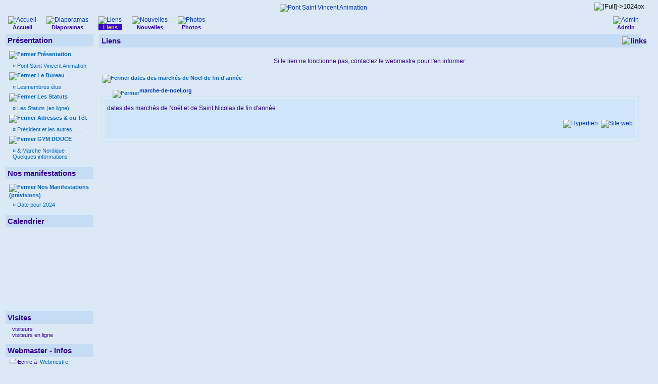

--- FILE ---
content_type: text/html; charset=iso-8859-1;
request_url: http://www.pontstvincentanimation.fr/links.php?lng=fr&pg=98
body_size: 6296
content:
<!DOCTYPE html PUBLIC "-//W3C//DTD XHTML 1.0 Transitional//EN" "http://www.w3.org/TR/xhtml1/DTD/xhtml1-transitional.dtd">
<html xmlns="http://www.w3.org/1999/xhtml">

  <!--[  GuppY v4.6.20 CeCILL Copyright (C) 2004-2012 by Laurent Duveau - http://www.freeguppy.org/  ]-->

<head>
<title>Pont Saint Vincent Animation - Liens</title>
<meta http-equiv="Content-Type" content="text/html; charset=iso-8859-1" />
<meta name="Description" lang="fr" content="PONT SAINT VINCENT ANIMATION
association pour animer pont saint vincent, brocante, fête de l'été, club informatique, gym senior, espace numerique, PSVA INFO, saint nicolas , salon des collectionneurs,
" />
<meta name="Keywords" lang="fr" content="" />
<meta name="Identifier-url" content="http://www.pontstvincentanimation.fr/" />
  <meta name="Robots" content="All" />
  <meta name="Revisit-After" content="14 days" />
  <meta name="Author" content="" />
<meta name="Owner" content="pontstvincentanimation" />
<meta name="Reply-To" content="" />
<meta name="Rating" content="General" />
<meta name="Distribution" content="Global" />
<meta name="Copyright" content="CeCILL Free License - (C) 2004-2012 - 2004-2007" />
<meta name="Language" content="fr" />
<meta name="Title" content="Sitemap: http://www.PontSaintVincentAnimation.fr/sitemap.xm" />
<meta name="Generator" content="GuppY"/>
<link rel="shortcut icon" href="http://www.pontstvincentanimation.fr/guppy.ico" />
<link type="text/css" rel="stylesheet" href="skin/no_skin/style.css" />

<style type="text/css" media="screen">
    @import url(inc/auto.css);
</style>
<style type="text/css" media="print">
    @import url(inc/print.css);
</style><script language="javascript" type="text/javascript">
var texte='            ';
var charset = "iso-8859-1";
var site0 = "Pont Saint Vincent Animation";
var site3 = "http://www.pontstvincentanimation.fr/";
</script>
<script language="javascript" type="text/javascript" src="inc/hpage.js"></script>
</head>
<body>
<div id="page">
  <div id="screen_choice" style="display: block; cursor:pointer;" align="center">
   <form name="ustyle" method="post" action="">
   <input type='hidden' name='style' value='1024'/>
<input type='image' src='inc/img/general/screen.png' alt='[Full]->1024px' title='[Full]->1024px' />
   </form>
  </div>
	<a name="top"></a>
<div id='headTop'><div style="width:100%">

  <div class="logo">
  <a href="http://www.pontstvincentanimation.fr/index.php?lng=fr" title="Pont Saint Vincent Animation">
  <img src="img/Banniere 2010_2.gif" border="0" alt="Pont Saint Vincent Animation" /></a>
  </div>
</div>
</div><div id='headBottom'>
<table width="100%" cellspacing="0" cellpadding="0" border="0" summary=""><tr>
<td class="logo">
  <div class="menuIcons">
  <ul>
      <li class="menu_admin"><a href="admin/admin.php?lng=fr" title="Admin"><img src="inc/img/icons/ico_3/admin.gif" alt="Admin" title="Admin" border="0"  /><span class="name_admin">Admin</span></a></li>
      <li class="menu_home"><a href="index.php?lng=fr" title="Accueil"><img src="inc/img/icons/ico_3/home.gif" alt="Accueil" title="Accueil" border="0"  /><span class="name_home"><!--001-->Accueil</span></a></li>
      <li class="menu_diaporama"><a href="plugins/diaporama/accueil.php?lng=fr" title="Diaporamas"><img src="plugins/diaporama/img/diaporama.gif" alt="Diaporamas" title="Diaporamas" border="0"  /><span class="name_diaporama">Diaporamas</span></a></li>
      <li class="menu_links current"><a href="links.php?lng=fr" title="Liens"><img src="inc/img/icons/ico_3/links.gif" alt="Liens" title="Liens" border="0"  /><span class="name_links current">Liens</span></a></li>
      <li class="menu_news"><a href="news.php?lng=fr" title="Nouvelles"><img src="inc/img/icons/ico_3/news.gif" alt="Nouvelles" title="Nouvelles" border="0"  /><span class="name_news">Nouvelles</span></a></li>
      <li class="menu_photo"><a href="photorama.php?lng=fr" title="Photos"><img src="inc/img/icons/ico_3/photo.gif" alt="Photos" title="Photos" border="0"  /><span class="name_photo">Photos</span></a></li>
  </ul>
  </div>
  <div style="clear:both;"></div></td>
</tr></table>
</div>
<div id="mainContent">
<table width="100%" align="center" cellspacing="7" cellpadding="0" border="0" summary="">
<tr>
<td valign="top"><div  id="leftside">
<div class="titrebox" style="width:166px;">Présentation</div>
<div class="tblbox" onmouseover="this.className='tblboxover'" onmouseout="this.className='tblbox'" style="width:166px;"><p id="titreRubrboxartg1" class="rubr" style="cursor:pointer" onclick="MontreCacheItems('imgOpenboxartg1','imgCloseboxartg1','itemsRubrboxartg1','itemsRubrSelect');">
<img id="imgOpenboxartg1" src="inc/img/general/plus.gif" border="0" alt="Déplier" title="Déplier" style="display:none;" /> <img id="imgCloseboxartg1" src="inc/img/general/minus.gif" border="0" alt="Fermer" title="Fermer" style="display:inline;" /> <!--001-->Présentation</p>
<ul id="itemsRubrboxartg1" class="item">
<li class="item">&curren;<a href="articles.php?lng=fr&amp;pg=3" title="Pont Saint Vincent Animation"> Pont Saint Vincent Animation</a></li>
</ul>
<p id="titreRubrboxartg2" class="rubr" style="cursor:pointer" onclick="MontreCacheItems('imgOpenboxartg2','imgCloseboxartg2','itemsRubrboxartg2','itemsRubrSelect');">
<img id="imgOpenboxartg2" src="inc/img/general/plus.gif" border="0" alt="Déplier" title="Déplier" style="display:none;" /> <img id="imgCloseboxartg2" src="inc/img/general/minus.gif" border="0" alt="Fermer" title="Fermer" style="display:inline;" /> <!--002-->Le Bureau</p>
<ul id="itemsRubrboxartg2" class="item">
<li class="item">&curren;<a href="articles.php?lng=fr&amp;pg=6" title="Lesmembres élus"> Lesmembres élus</a></li>
</ul>
<p id="titreRubrboxartg3" class="rubr" style="cursor:pointer" onclick="MontreCacheItems('imgOpenboxartg3','imgCloseboxartg3','itemsRubrboxartg3','itemsRubrSelect');">
<img id="imgOpenboxartg3" src="inc/img/general/plus.gif" border="0" alt="Déplier" title="Déplier" style="display:none;" /> <img id="imgCloseboxartg3" src="inc/img/general/minus.gif" border="0" alt="Fermer" title="Fermer" style="display:inline;" /> <!--002-->Les Statuts</p>
<ul id="itemsRubrboxartg3" class="item">
<li class="item">&curren;<a href="articles.php?lng=fr&amp;pg=27" title="Les Statuts (en ligne)"> Les Statuts (en ligne)</a></li>
</ul>
<p id="titreRubrboxartg4" class="rubr" style="cursor:pointer" onclick="MontreCacheItems('imgOpenboxartg4','imgCloseboxartg4','itemsRubrboxartg4','itemsRubrSelect');">
<img id="imgOpenboxartg4" src="inc/img/general/plus.gif" border="0" alt="Déplier" title="Déplier" style="display:none;" /> <img id="imgCloseboxartg4" src="inc/img/general/minus.gif" border="0" alt="Fermer" title="Fermer" style="display:inline;" /> <!--003-->Adresses & ou Tél.</p>
<ul id="itemsRubrboxartg4" class="item">
<li class="item">&curren;<a href="articles.php?lng=fr&amp;pg=8" title="Président et les autres . . ."> Président et les autres . . .</a></li>
</ul>
<p id="titreRubrboxartg5" class="rubr" style="cursor:pointer" onclick="MontreCacheItems('imgOpenboxartg5','imgCloseboxartg5','itemsRubrboxartg5','itemsRubrSelect');">
<img id="imgOpenboxartg5" src="inc/img/general/plus.gif" border="0" alt="Déplier" title="Déplier" style="display:none;" /> <img id="imgCloseboxartg5" src="inc/img/general/minus.gif" border="0" alt="Fermer" title="Fermer" style="display:inline;" /> <!--005-->GYM DOUCE</p>
<ul id="itemsRubrboxartg5" class="item">
<li class="item">&curren;<a href="articles.php?lng=fr&amp;pg=51" title="& Marche Nordique . Quelques informations !"> & Marche Nordique . Quelques informations !</a></li>
</ul>
			<script type="text/javascript">
			//<![CDATA[
			<!--
				var nbRubr = 6;
				var typeRubr = 'boxartg';
				for(i = 0; i < nbRubr; i++) {
					if((document.getElementById && document.getElementById('itemsRubr'+ typeRubr + i) != null) || (document.all && document.all['itemsRubr'+ typeRubr + i] != undefined ) || (document.layers && document.layers['itemsRubr'+ typeRubr + i] != undefined) ) {
						cache('itemsRubr'+ typeRubr + i);
						montre('imgOpen'+ typeRubr + i,'inline');
						cache('imgClose'+ typeRubr + i);
					}
				}
			//-->
			//]]>
			</script>
</div>

<div class="titrebox" style="width:166px;">Nos manifestations</div>
<div class="tblbox" onmouseover="this.className='tblboxover'" onmouseout="this.className='tblbox'" style="width:166px;"><p id="titreRubrboxartd1" class="rubr" style="cursor:pointer" onclick="MontreCacheItems('imgOpenboxartd1','imgCloseboxartd1','itemsRubrboxartd1','itemsRubrSelect');">
<img id="imgOpenboxartd1" src="inc/img/general/open.gif" border="0" alt="Déplier" title="Déplier" style="display:none;" /> <img id="imgCloseboxartd1" src="inc/img/general/close.gif" border="0" alt="Fermer" title="Fermer" style="display:inline;" /> Nos Manifestations (prévisions)</p>
<ul id="itemsRubrboxartd1" class="item">
<li class="item">&curren;<a href="articles.php?lng=fr&amp;pg=5" title="Date pour 2024"> Date pour 2024</a></li>
</ul>
			<script type="text/javascript">
			//<![CDATA[
			<!--
				var nbRubr = 2;
				var typeRubr = 'boxartd';
				for(i = 0; i < nbRubr; i++) {
					if((document.getElementById && document.getElementById('itemsRubr'+ typeRubr + i) != null) || (document.all && document.all['itemsRubr'+ typeRubr + i] != undefined ) || (document.layers && document.layers['itemsRubr'+ typeRubr + i] != undefined) ) {
						cache('itemsRubr'+ typeRubr + i);
						montre('imgOpen'+ typeRubr + i,'inline');
						cache('imgClose'+ typeRubr + i);
					}
				}
			//-->
			//]]>
			</script>
</div>

<div class="titrebox" style="width:166px;">Calendrier</div>
<div class="tblbox" onmouseover="this.className='tblboxover'" onmouseout="this.className='tblbox'" style="width:166px;">
  
<div align="center" style="margin:0px;">
<script language="javascript" type="text/javascript">
  function getElement(aID) {
    return (document.getElementById) ? document.getElementById(aID) : document.all[aID];
  }
  function getIFrameDocument(aID){ 
    var rv = null; 
    var frame=getElement(aID);
    if (frame.contentDocument)
      rv = frame.contentDocument;
    else // bad Internet Explorer  ;)
      rv = document.frames[aID].document;
      return rv;
  }
    
function adjustMyFrameHeight() {
  var frame = getElement("calbox");
  var frameDoc = getIFrameDocument("calbox");
  frame.height = frameDoc.body.offsetHeight;
} 
</script>
  <iframe id="calbox" src="inc/calendar.php?lng=fr" width="156" frameborder="0"  scrolling="no"></iframe>
</div>
</div>

<div class="titrebox" style="width:166px;">Visites</div>
<div class="tblbox" onmouseover="this.className='tblboxover'" onmouseout="this.className='tblbox'" style="width:166px;"><p class="box" align="left">&nbsp;<img src="inc/img/counter/cnt_3/cnt3.gif" alt="" border="0" /><img src="inc/img/counter/cnt_3/cnt7.gif" alt="" border="0" /><img src="inc/img/counter/cnt_3/cnt8.gif" alt="" border="0" /><img src="inc/img/counter/cnt_3/cnt9.gif" alt="" border="0" /><img src="inc/img/counter/cnt_3/cnt3.gif" alt="" border="0" /><img src="inc/img/counter/cnt_3/cnt7.gif" alt="" border="0" />&nbsp;&nbsp;visiteurs</p><p class="box" align="left">&nbsp;<img src="inc/img/counter/cnt_3/cnt3.gif" alt="" border="0" />&nbsp;&nbsp;visiteurs en ligne</p></div>

<div class="titrebox" style="width:166px;">Webmaster - Infos</div>
<div class="tblbox" onmouseover="this.className='tblboxover'" onmouseout="this.className='tblbox'" style="width:166px;"><div class="box" style="text-align: left; padding-left:4px;">
<img src="inc/img/general/mail.gif" alt="Ecrire à " title="Ecrire à " />
<a class="box" href="JavaScript:WriteMailTo('','postmaster','pontstvincentanimation','fr')" title="Ecrire à ">&nbsp;Webmestre</a>
<br />
<img src="inc/img/general/favori.gif" alt="Ajouter aux favoris" title="Ajouter aux favoris" /> <a class="box" href="#" onclick="javascript:AddFavo()" title="Ajouter aux favoris">&nbsp;Favoris</a>
<br />
<img src="inc/img/general/mobile.gif" alt="Version mobile" title="Version mobile" /> <a class="box" href="mobile?lng=fr" title="Version mobile" target="_blank">&nbsp;Version mobile</a>

</div>
</div>

<div class="titrebox" style="width:166px;">Référencement gratuit</div>
<div class="tblbox" onmouseover="this.className='tblboxover'" onmouseout="this.className='tblbox'" style="width:166px;">  <div class="box"><div style="border: 1px solid rgb(204, 204, 204); padding: 1px; overflow: auto; height: 60px; width: 118px; background-color: rgb(255, 255, 255); text-align: left; font-family: Verdana,Arial,Helvetica,sans-serif;"><style type="text/css">	a.trouveasygratuit {		font-family: Arial,Helvetica,sans-serif;		font-size: 8px ;		color: #cccccc ;			}			.trouveasygratuit {		font-family: Arial,Helvetica,sans-serif;		font-size: 6px ;		color: #cccccc ;			}      </style><br /> <table>     <tbody>         <tr>             <td class="trouveasygratuit"><a href="http://www.optimiser-referencement.com/" class="trouveasygratuit">annuaire referencement</a> -  <a href="http://referencement-gratuit.trouveasy.com" title="référencement internet gratuit"><img border="0" src="http://referencement-gratuit.trouveasy.com/logogratuit.jpg" alt="référencement internet gratuit" /></a><a href="http://www.deboref.com" class="trouveasygratuit">deboref</a> -  <a href="http://www.links-annuaire.com/" class="trouveasygratuit"></a> -  <a href="http://www.gites-chambreshotes.com/" class="trouveasygratuit">annuaire gites</a> -  <a href="http://www.seoref.com/" class="trouveasygratuit">seoref</a> -  <a href="http://www.tootrouver.fr/" class="trouveasygratuit">Annuaire internet : Tootrouver</a> -  <a href="http://www.zapette.com" class="trouveasygratuit">annuaire gratuit</a> -  <a href="http://annuaire-immobilier.resultats-rapide.com" class="trouveasygratuit">annuaire immobilier</a> -  <a href="http://www.index-sites.net/" class="trouveasygratuit">annuaire gratuit</a> -  <a href="http://www.comparateur-prix.org/" class="trouveasygratuit">annuaire lien dur</a> -  <a href="http://www.votre-site-web.info/" class="trouveasygratuit">annuaire lien dur</a> -  <a href="http://annuaire2site.free.fr/" class="trouveasygratuit">annuaire de site</a> -  <a href="http://finance.links-annuaire.com" class="trouveasygratuit">finance</a> -  <a href="http://toto4.indexurls.com" class="trouveasygratuit">toto4</a> -  <a href="http://www.metamoteur.biz/" class="trouveasygratuit">metamoteur</a> -  <a href="http://www.ref-urls.com" class="trouveasygratuit">refurls</a> -  <a href="http://www.refgaranti.com" class="trouveasygratuit">r&eacute;f&eacute;rencement garanti</a> -  <a href="http://annuaire-region.sites-generaux.com" class="trouveasygratuit">annuaire r&eacute;gional</a> -  <a href="http://www.le-referencement.net/" class="trouveasygratuit">Annuaire R&eacute;f&eacute;rencement Net</a> -  <a href="http://www.lecoute.com/" class="trouveasygratuit">Annuaire G&eacute;n&eacute;raliste Lecoute</a> -  <a href="http://www.annuaire-entreprise.com/" class="trouveasygratuit">annuaire entreprise</a> -  <a href="http://www.millinet.be/" class="trouveasygratuit">Annuaire Millinet</a> -  <a href="http://www.annunet.info/" class="trouveasygratuit">annunet</a> -  <a href="http://www.trouveasy.com/" class="trouveasygratuit">annuaire gratuit</a> -  <a href="http://www.index-thematique.net/" class="trouveasygratuit">annuaire th&eacute;matique</a> -  <a href="http://reflink.fr/" class="trouveasygratuit">Annuaire de sites et de flux RSS</a> -  <a href="http://c00lman.free.fr/annuaire-generaliste/" class="trouveasygratuit">Cr&eacute;er un site </a> -  <a href="http://www.refsubmitpro.net/" class="trouveasygratuit">annuaire referencement lien</a> -  <a href="http://www.referencement-site-france.com" class="trouveasygratuit">r&eacute;f&eacute;rencement site</a> -  <a href="http://www.feuxi.info/" class="trouveasygratuit">Annuaire g&eacute;n&eacute;raliste gratuit</a> -  <a href="http://www.publiref.com/" class="trouveasygratuit">publiref</a> -  <a href="http://annuaire.vol-de-papillon.com/" class="trouveasygratuit">Annuaire Vol de papillon</a> -  <a href="http://annuaire.cigiema.fr/" class="trouveasygratuit">Annuaire G&eacute;n&eacute;raliste Europ&eacute;en</a> -  <a href="http://www.sinuscom.com/annuaire/" class="trouveasygratuit">SinusCom</a> -  <a href="http://www.diaphannuaire.com/" class="trouveasygratuit">annuaire mediaphane</a> -  <a href="http://www.paris-annuaire.net/" class="trouveasygratuit">Annuaire Paris M&eacute;tropole</a> -  <a href="http://magouilla.1-annuaires.com/" class="trouveasygratuit">Annuaire Magouilla </a> -  <a href="http://www.annuaire-forum.fr/" class="trouveasygratuit"></a> -  <a href="http://looking4-directory.com/annuaire/" class="trouveasygratuit">Looking4 Directory</a> -  <a href="http://refeuros.com/" class="trouveasygratuit">Annuaire Ref&euro;uros </a> -  <a href="http://annuaire-generaliste.webmediaservices.fr/" class="trouveasygratuit">annuaire automatique</a> -  <a href="http://falaise.100webspace.net/annuaire/" class="trouveasygratuit"></a> -  <a href="http://www.annuaire-animaux.net/" class="trouveasygratuit">Annuaire Animaux Nature</a> -  <a href="http://www.referenceur-web.com" class="trouveasygratuit">referencement site</a> -  <a href="http://www.tout-annuaire.com/" class="trouveasygratuit">tout annuaire</a> -  <a href="http://www.labulleannuaire.com/" class="trouveasygratuit">labulle</a> -  <a href="http://www.les-liens.com/" class="trouveasygratuit">Annuaire les liens</a> -  <a href="http://www.cuisine.annumoteurs.com/" class="trouveasygratuit">Annuaire cuisine gastronomie</a> -  <a href="http://www.liens.118-annuaires.com/" class="trouveasygratuit">Annuaire liens</a> -  <a href="http://www.centrale-referencement.com" class="trouveasygratuit">referenceur site internet</a> -  <a href="http://www.refflux.net" class="trouveasygratuit">referencement rss</a> -  <a href="http://www.liens-web.be/" class="trouveasygratuit">Annuaire Liens Web</a> -  <a href="http://www.chien-uvy.com/" class="trouveasygratuit">chien-uvy</a> -  <a href="http://referenceliens.free.fr/" class="trouveasygratuit">Annuaire Reference Liens</a> -  <a href="http://www.portugal-tchat.com/annuaire/" class="trouveasygratuit"></a> -  <a href="http://01annuaire.awardspace.com/" class="trouveasygratuit">01 Annuaire</a> -  <a href="http://www.annuaire-du-sud.com/" class="trouveasygratuit">annuaire du sud</a> -  <a href="http://www.megaphone-du-web.fr/" class="trouveasygratuit">Annuaire de sites internet</a> -  <a href="http://www.moteurfr.fr/" class="trouveasygratuit">MoteurFR</a> -  <a href="http://www.allo-backlinks.com/annuaire.php" class="trouveasygratuit" title="backlinks">backlink</a> -  <a href="http://www.golfe-evasion.com/" class="trouveasygratuit">Annuaire Golfe-Evasion</a> -  <a href="http://www.annuaire.loogic.info/" class="trouveasygratuit">Loogic annuaire sites et logiciels</a> -  <a href="http://www.refdeluxe.com" class="trouveasygratuit">r&eacute;f&eacute;rencement gratuit</a> -  <a href="http://www.votresiteici.118-annuaires.eu/" class="trouveasygratuit">Votre site ici</a> -  <a href="http://www.mesboutiques.biz/" class="trouveasygratuit"></a> -  <a href="http://www.themoteur.com/ANNU/" class="trouveasygratuit">Portail Internet - Annuaire et moteur de recherche </a> -  <a href="http://tatoutici.free.fr/" class="trouveasygratuit">t'a tout ici</a> -  <a href="http://hitannuaire.free.fr/" class="trouveasygratuit">hit annuaire</a> -  <a href="http://www.allo-referencement.com" class="trouveasygratuit">annuaire r&eacute;f&eacute;rencement</a> -  <a href="http://annuaire.infos-pratiques.net/" class="trouveasygratuit">Annuaire.Infos-Pratiques</a> -  <a href="http://www.annudrive.com/" class="trouveasygratuit">annudrive</a> -  <a href="http://www.source.118-annuaires.com/" class="trouveasygratuit">Annuaire source</a> -  <a href="http://www.karuphoto.com/zannu/" class="trouveasygratuit">Annuaire Tourisme Karuphoto</a> -  <a href="http://annuaireportail.free.fr/" class="trouveasygratuit">Annuaire Portail Referencement</a> -  <a href="http://referencement-gratuit.trouveasy.com" title="referencement gratuit" class="trouveasygratuit">referencement gratuit</a></td>         </tr>     </tbody> </table> </div> <a href="http://www.e-referenceur.com" target="_blank"><img border="0" src="http://www.e-referenceur.com/images/banpetiote.gif" alt="Augmenter la visibilité de votre site avec son l'indexation sur nos annuaires en liens durs" /></a><br /><br /><a href="http://www.info-brocantes.com/Pont-Saint-Vincent-54.html"><img width="90" height="60" border="0" src="img/Brocante2012/annonce.png" alt="annonce.png" title="annonce.png" /></a></div>
</div>
</div></td><td width='100%' valign='top'>

  <div class="titre" style="width:auto;"><img src="inc/img/icons/ico_3/links.gif" align="right" width="32" height="32" alt="links.gif" />Liens</div>
  <div class="tbl" onmouseover="this.className = 'tblover'" onmouseout="this.className = 'tbl'"><p style="text-align:center;">Si le lien ne fonctionne pas, contactez le webmestre pour l'en informer.</p>   	<script type="text/javascript">
   		var maxsub = 1;
   	</script>
<p id="titreRubrli0" class="rubr" style="cursor:pointer" onclick="MontreCacheItems('imgOpenli0','imgCloseli0','itemsRubrli0','itemsRubrSelect');">
<img id="imgOpenli0" src="inc/img/general/plumenu.gif" border="0" alt="Déplier" title="Déplier" style="display:none;" /> <img id="imgCloseli0" src="inc/img/general/moinsmenu.gif" border="0" alt="Fermer" title="Fermer" style="display:inline;" /> <span>dates des marchés de Noël de fin d'année</span></p>
<div id="itemsRubrSelect" style="display:block;">
<div id="titreSubRubrli0" class="rubr" style="cursor:pointer;" onclick="MontreCacheItems('subImgOpenli0','subImgCloseli0','itemSubRubrli0','itemSubRubrSelect');">
<div style="float:left;text-align:right;margin-left:20px !important; margin-left:10px; height:15px;"><img id="subImgOpenli0" src="inc/img/general/puce1.gif" border="0" alt="Déplier" title="Déplier" style="display:none;margin-top:3px;" /> <img id="subImgCloseli0" src="inc/img/general/puce2.gif" border="0" alt="Fermer" title="Fermer" style="display:inline;margin-top:5px;" /> </div>
<div style="text-align:justify;padding-left:35px;"><a name="subRubrli0">marche-de-noel.org</a></div>
</div>
<div class="bord2" id="itemSubRubrSelect" style="display:block;">
<div class="rep" style="margin:5px">
dates des marchés de Noël et de Saint Nicolas de fin d'année<p style="text-align:right;cursor:pointer;"><a href="links.php?lng=fr&amp;pg=98"><img src="inc/img/general/hyperlink.gif" border="0" alt="Hyperlien" title="Hyperlien" /></a>&nbsp;&nbsp;<a href="http://marche-de-noel.org/" target="_blank"><img src="inc/img/general/site.gif" border="0" alt="Site web" title="Site web" /></a></p>
</div>
</div>
</div>
		<script type="text/javascript">
		//<![CDATA[
		<!--
			var nbRubr = 1;
			var typeRubr = 'li';
			for(i = 0; i < nbRubr; i++) {
				if((document.getElementById && document.getElementById('itemsRubr'+ typeRubr + i) != null) || (document.all && document.all['itemsRubr'+ typeRubr + i] != undefined ) || (document.layers && document.layers['itemsRubr'+ typeRubr + i] != undefined) ) {
					cache('itemsRubr'+ typeRubr + i);
					montre('imgOpen'+ typeRubr + i,'inline');
					cache('imgClose'+ typeRubr + i);
				}
				if((document.getElementById && document.getElementById('itemSubRubr'+ typeRubr + i) != null) || (document.all && document.all['itemSubRubr'+ typeRubr + i] != undefined ) || (document.layers && document.layers['itemSubRubr'+ typeRubr + i] != undefined) ) {
					cache('itemSubRubr'+ typeRubr + i);
					montre('subImgOpen'+ typeRubr + i,'inline');
					cache('subImgClose'+ typeRubr + i);
				}
			}
		//-->
		//]]>
		</script>
</div><br />

<div id="centerBoxes">
</div></td></tr></table>
</div>

<div align="center" style="clear:both"><a class="top" href="#top"><img src="inc/img/general/up.gif" border="0" alt="^"/><b> Haut </b><img src="inc/img/general/up.gif" border="0" alt="^"/></a></div>
<div id="foot"><hr /><a href="http://www.referencement-gratuit.net"><img height="31" border="0" width="88" src="http://www.referencement-gratuit.net/img/logo8831.gif" alt="referencement gratuit" title="referencement gratuit" /></a><hr style="width: 100%; height: 2px;" /> <a href="http://loliwin.org"><img src="http://loliwin.org/download/banner/banner468x60_4.png" title="LoLiWin, logiciels libres et gratuits pour Windows" alt="LoLiWin" /></a> <hr /><a href='http://www.freeguppy.org/' target='_blank' title='GuppY site'><img src='inc/img/general/gytlogo.gif' alt='GuppY site' style='vertical-align:middle;border:none;' /></a>&nbsp;&nbsp;&nbsp; <a class='copyright' href='http://www.freeguppy.org/' title='freeguppy.org' target='_blank'><img src='inc/img/general/gypower.gif' border='0' alt='freeguppy.org' /> </a> &nbsp; © 2004-2012 &nbsp; <a class='copyright' href='http://www.cecill.info/index.fr.html' title='En savoir plus ...' target='_blank'> <img src='inc/img/general/gycecill_f.gif' border='0' alt='En savoir plus ...' /> </a> &nbsp;<p class='timer'>Document généré en 0.07 seconde</p></div>
</div>
</body>
</html>

--- FILE ---
content_type: text/css
request_url: http://www.pontstvincentanimation.fr/skin/no_skin/style.css
body_size: 3067
content:


/*  ---------  CSS generated for no_skin ----------- */

html { /*  document */
  font: 12px Arial, Helvetica, sans-serif;
  color: #330099;
  background: inherit;
}
body { /*  corps du document */
  margin: 0;
  font: 12px Arial, Helvetica, sans-serif;
  color: #330099;
  background-color: #DBE9F7;

}
a { /* lien */
  color: #0033CC;
  background: inherit;
  text-decoration: none;
}
a:hover { /* lien survolé */
  color: #FF3366;
  text-decoration: none;
  font-weight: bold;
  background-color: inherit;
  position: relative;
  top: 1px;
  left: 1px;
}
p { /* paragraphe */
  margin: 16px 0;
  color: inherit;
  background: inherit;
}
hr { /* ligne horizontale */
  height: 1px;
  border: 1px solid #3300CC;
  width: 98%;
}
ul, ol { /* listes */
  padding: 0;
  margin: 0;
}

h1 { /* titre niveau 1 */
  font-size: 24px;
}
h2 { /* titre niveau 2 */
  font-size: 18px;
}
h3 { /* titre niveau 3 */
  font-size: 16px;
}
h4 { /* titre niveau 4 */
  font-size: 14px;
}
.bordure {
  border-width: 0;
}
/******************************************
* Mise en page des blocks div principaux */
#screen_choice {
  z-index: 20;
  position: absolute;
  top: 2px;
  right: 4px;
  padding: 0px;
  margin: 0;
  text-align: right;
}
#page{ /* all the page */
  z-index: 10;
  padding-top: 8px;
  color: inherit;
  background-color: #DBE9F7;

}
#headTop { /* header top and middle (logo-banner + citation) */
  z-index: 15;
  margin: 0;
  padding: 0 10px;
  color: inherit;
  background-color: transparent;

}
#headBottom { /* header bottom (logo-menu) */
  margin: 0;
  padding: 0 4px;
  color: inherit;
  background-color: transparent;

}
#mainContent { /* main page */
  margin: 0 4px;
  padding:0;
}
#leftside { /* leftboxes area */
  margin: 0;
  padding-right: 4px;
}
#rightside { /* right boxes area */
  margin: 0;
  padding-left: 4px;
}
#endbox { /* optionnal area between main page and bottom */
  margin: 4px 8px;

  text-align: left;

}
#foot { /* footer Copyright */
  font-family: Arial, Helvetica, sans-serif;
  text-align: center;
  color: #6600CC;
  background-color: transparent;
  padding: 0 8px;
}
/*******************************************
 * Mise en page des blocks dans le header */
div.logo { /* block logo */
  padding: 0 8px;
  text-align: center;
}
div.banner { /* block bannière */
  background-repeat: no-repeat;
  padding: 8px;
  text-align: center;
}
/*************************
 * block boite citation */
div.quote { /* block citation */
  text-align: center;
  padding: 0 4px;
}
div.quote span.labelcita { /* label */
  font: bold 12px "Comic sans MS", Arial, sans-serif;
  color: #3300CC;
  background: inherit;
  text-align: center;
  border: 0;
  margin: 0;
  padding: 0 8px;
}
div.quote span.cita { /* texte */
  font: 12px "Comic sans MS", Arial, sans-serif;
  color: #3300CC;
  background: inherit;
  font-style: normal;
  text-align: center;
  border: 0;
  margin: 0;
  padding: 0 8px;
}
div.quote span.author { /* auteur */
  font: italic 12px "Comic sans MS", Arial, sans-serif;
  color: #3300CC;
  background: inherit;
}

/***********************************
 * block box Header Menu sections */
div.menuIcons { /* block menu */
  padding: 8px 0;
}
div.menuIcons ul { /* block liste du menu */
  margin: 0;
  padding: 0;
  list-style: none;
  width: 100%;
}
div.menuIcons ul li { /* toutes les sections */
  float: left;
  margin-right: 8px;
  text-align: center;
}
div.menuIcons ul li span { /* toutes les sections */
  display: block;
  white-space: nowrap;
}
div.menuIcons ul li.menu_flags { /* section drapeau */
  float: left;
  margin-right: 10px;
  text-align: center;
}
div.menuIcons ul li.menu_flags img { /* séparation drapeau */
	margin: 0;
}
div.menuIcons ul li.menu_admin { /* section admin */
  float: right;
  padding-right: 3px;
}
div.menuIcons ul li a span { /* lien */
  color: #3300CC;
  background-color: inherit;
  text-decoration: none;
  font: bold 11px Arial, Helvetica, sans-serif;
}
div.tblbox ul li a span, td.tblbox ul li a span { /* lien latéral */
  color: #0066CC;
  background-color: inherit;
  text-decoration: none;
  font: bold 11px Arial, Helvetica, sans-serif;
}
div.menuIcons ul li a span.current { /* lien actif */
  color:#FFCC33;
  background-color: #3300CC;
  text-decoration: underline;
}
div.tblbox ul li a span.current, td.tblbox ul li a span.current { /* lien latéral actif */
  color:#FF3366;
  background-color: #AECBED;
  text-decoration: underline;
}
div.menuIcons ul li a:hover span { /* lien survolé*/
  color: #FFCC33;
  text-decoration: underline;
  background-color: inherit;
  position: relative;
  top: 1px;
  left: 1px;
}
div.tblbox ul li a:hover span, td.tblbox ul li a:hover span { /* lien latéral survolé*/
  color: #FF3366;
  text-decoration: underline;
  background-color: inherit;
  position: relative;
  top: 1px;
  left: 1px;
}
/******************************************
 * Mise en page des blocks dans le corps */
/* block lateral boxes */
.htable {
  margin-bottom: 8px;
}
.htable1 {
  margin-bottom: 8px;
}
.htable2 {
  padding: 0 2px;
}
.spacer {
  padding: 8px 2px;
}
.titrebox { /* Titre */
  background-color: #C5DCF5;

  border-width: 0;
  padding: 4px;
  white-space: nowrap;
  font: bold 15px Arial, Helvetica, sans-serif;
  color: #330099;
  text-align: left;
}
.titrebox2 {  /* Autre titre */
  font: bold 15px Arial, Helvetica, sans-serif;
  color: #330099;
  background-color: #C5DCF5;
  text-align: center;
}
.tblbox {  /* Corps */
  color:inherit;
  background-color: #DBE9F7;
  border-width: 0;
  padding: 4px;
  margin-bottom: 8px;
  text-align:left;
}
.tblboxover { /* Corps survolé */
  color: inherit;
  background-color: #E6EDFC;
  border-width: 0;
  padding: 4px;
  margin-bottom: 8px;
  text-align:left;
}
/* block central boxes */
.titre {
  background-color: #C5DCF5;

  border-width: 0;
  padding: 5px;
  white-space: nowrap;
  font: bold 15px Arial, Helvetica, sans-serif;
  color: #330099;
  text-align: left;
}
.tbl {
  background-color: #DBE9F7;
  border-width: 0;
  font: 12px Arial, Helvetica, sans-serif;
  color: #330099;
  padding: 4px;
  margin-bottom: 8px;
  text-align:left;
}
.tblover {
  background-color: #E6EDFC;
  font: 12px Arial, Helvetica, sans-serif;
  color: #330099;
  border-width: 0;
  padding: 4px;
  margin-bottom: 8px;
  text-align: left;
}
div ul, ol { /* listes */
  padding: 8px 0 8px 8px;
  margin-left: 16px;
}
div li{
  padding: 0;
  margin-left: 12px;
}
/************************************
 * block box lateral Menu Sections */
ul.boxmenu { /* block liste */
  margin: 0;
  padding: 5px 0;
  list-style: none;
}
ul.boxmenu li { /* items liste */
  margin-bottom: 10px;
}
ul.boxmenu li img { /* icons */
  vertical-align: middle;
  margin-right: 10px;
}
/****************************
 * block box lateral Article
 * (menu list, menu dynamic 1, menu dynamic 2) */
.rubr { /* catégories des articles */
  font: bold 11px Arial, Helvetica, sans-serif;
  color: #0066CC;
  background-color: inherit;
  text-align: left;
  margin: 1px;
  padding: 4px 2px;
}
.item {
  font: 11px Arial, Helvetica, sans-serif;
  color: #0066CC;
  background-color: inherit;
  text-align: left;
  list-style: none;
  margin: 0;
  padding: 2px 0;
}
ul.item {
  margin: 0;
  padding: 0;
}
ul.item li.item { /* titres des articles */
  font: 11px Arial, Helvetica, sans-serif;
  color: #0066CC;
  background-color: inherit;
  text-align: left;
  list-style: none;
  padding: 2px 0 2px 10px;
}
.curr_item {
  font: 11px Arial, Helvetica, sans-serif;
  color: #FF3366;
  background-color: #AECBED;
  text-align: left;
  list-style: none;
  padding: 2px 0;
}
ul.item li.curr_item { /* titre article est affiché */
  font: 11px Arial, Helvetica, sans-serif;
  color: #FF3366;
  background-color: #AECBED;
  text-align: left;
  list-style: none;
  padding: 2px 0 2px 10px;
}
/*************************************
 * block box central forum - tables */
.forum {
  background-color: #AECBED;
  padding: 5px 5px;
  font: bold 12px Arial, Helvetica, sans-serif;
  color: #330099;
  text-align: center;
}
.forum2 {
  background-color: #AECBED;
  padding: 5px 5px;
  font: 12px Arial, Helvetica, sans-serif;
  color: #330099;
  text-align: left;
}
tr.forum2 {
  background-color: #AECBED;

  padding: 5px 5px;
  font: bold 12px Arial, Helvetica, sans-serif;
  color: #330099;
  text-align: left;
}
.quest {
  background-color: #C5DCF5;
  padding: 5px 5px 5px 5px;
  font: 12px Arial, Helvetica, sans-serif;
  color: #330099;
  text-align: left;
}
.rep {
  background-color: #CFE5F9;
  padding: 10px 5px 5px 5px;
  font: 12px Arial, Helvetica, sans-serif;
  color: #330099;
  text-align: left;
}
.bord {
  border: 1px solid #AECBED;
  padding: 1px;
}
.bord2 {
  border: 2px double #CFE5F9;
}
/*************
 * Calendar */
.cal {
  border-collapse: separate;
  border: 1px solid #77A7D3;
  border-spacing: 1px;
  color: inherit;
  background-color: inherit;
}
tr.cal { /* calendar nav bar */
  font: 12px Arial, Helvetica, sans-serif;
  color: #330099;
  background-color: #77A7D3;
  text-align: center;
}
td.cals { /* week */
  font: 12px Arial, Helvetica, sans-serif;
  color: #330099;
  background-color: inherit;

  width: 14%;
  text-align: center;
}
td.cal0 { /* empty cell*/
  font: 12px Arial, Helvetica, sans-serif;
  color: #3300CC;
  background-color: inherit;
  width: 14%;
  text-align: center;
}
td.cal1 { /* days */
  font: 12px Arial, Helvetica, sans-serif;
  color: #3300CC;
  background-color: #C5DCF5;
  width: 14%;
  text-align: center;
}
td.cal2 { /* today */
  font: 12px Arial, Helvetica, sans-serif;
  color: #3300CC;
  background-color: #4A9FAC;
  width: 14%;
  text-align: center;
}
td.cal3 { /* sunday or special */
  font: 12px Arial, Helvetica, sans-serif;
  color: #3300CC;
  background-color: #77A7D3;
  width: 14%;
  text-align: center;
}
td.cal4 { /* today is sunday or special */
  font: 12px Arial, Helvetica, sans-serif;
  color: #3300CC;
  background-color: #4A9FAC;
  width: 14%;
  text-align: center;
}
td.calevt { /* planner event */
  font: bold 12px Arial, Helvetica, sans-serif;
  color: #330099;
  background-color: #97B7BF;
  text-decoration: underline;
  text-align: center;
  width: 14%;
}
/************************
 * Formulaires (Forms) */
form { /* formulaire */
  margin: 3px 0;
}
fieldset { /* Encadrement des champs */
  border: 1px solid #AECBED;
  margin: 8px;
}
legend { /* légende des encadrements */
  font: 12px Arial, Helvetica, sans-serif;
  color: #330099;
  background-color: inherit;
  font-weight: bold;
}
input.bouton, button { /* bouton */
  cursor: pointer;
  margin: 4px 0;
  color: #000099;
  border: 1px inset #AECBED;
  background-color: #CFE5F9;
  font: 11px Arial, Helvetica, sans-serif;

}
input.texte { /* champ texte */
  background-color: #CFE5F9;
  font: 11px Arial, Helvetica, sans-serif;
  color: #000099;
  border: 1px solid #AECBED;
  margin: 4px 0;
}
select { /* champ select */
  color: #000099;
  background-color: #CFE5F9;
  font: 11px Arial, Helvetica, sans-serif;
  border: 1px solid #AECBED;
  margin: 4px 0;
}
textarea { /* champ textarea */
  color: #000099;
  background-color: #CFE5F9;
  border: 1px solid #AECBED;
  overflow: auto;
  margin: 4px 0;
}
/**********************
 * Editeur FckEditor */
.Code {
  border: #AECBED 1px solid;
  padding-right: 5px;
  padding-left: 5px;
  color: #330099;
  font: 11px Arial, Helvetica, sans-serif, Monospace;
  background-color: #CFE5F9;
}
/*********************
 * Editeur pgeditor */
div.pgeditor {
 color: inherit;
 background-color: #AECBED;
 border: 1px solid #AECBED;
}
div #toolbarIcons_ptxt, div #toolbarSmileys_ptxt {
 color: inherit;
 background-color: #AECBED;
 border: 1px solid #AECBED;
}
/*******************
 * pop comment RSS */
.pop {
  z-index: 30;
  width: 380px;
  text-align: left;
  position: relative;
}
.pop a {
  display: block;
}
.pop span {
  z-index: 30;
  display: none;
}
.pop a:hover span {
  display: block;
  width: 280px;
  position: absolute;
  top: 2em;
  left: 2em;
  color: #330099;
  background-color: #CFE5F9;
  font: normal 12px Arial, Helvetica, sans-serif;
  border: 1px solid #AECBED;
  padding: 4px;
}
/*******************************************
 * Mise en page des blocks dans le footer */
#foot span.copyright { /* Copyright */
  font: 1em Arial, Helvetica, sans-serif;
  color: #6600CC;
  background-color: inherit;
  text-align: center;
}
/************************
 * Divers, inclassables */
.box {
  font: 11px Arial, Helvetica, sans-serif;
  color: #330099;
  background-color: inherit;
  text-align: left;
}
p.box {
  margin: 0;
  font: 11px Arial, Helvetica, sans-serif;
  color: #330099;
  background-color: inherit;
}
.box a, .item a {
  color: #0066CC;
  background-color: inherit;
  text-decoration: none;
  font: 11px Arial, Helvetica, sans-serif;
}
.box2 a {
  color: #FF3366;
  background-color: inherit;
  text-decoration: none;
  font: 11px Arial, Helvetica, sans-serif;
  font-weight: bold;
}
.box a:hover, .item a:hover {
  color: #FF3366;
  text-decoration: none;
  background-color: inherit;
  position: relative;
  top: 1px;
  left: 1px;
}
.top {
  font: 0.8em Arial, Helvetica, sans-serif;
  color: #6600CC;
  background-color: inherit;
  text-align: center;
}
.timer {
  font: italic 0.9em Arial, Helvetica, sans-serif;
  color: #6600CC;
  background-color: inherit;
  text-align: center;
  padding: 8px;
}
.clsCursor {
  cursor: pointer;
}
.notice {
  color: red;
  background-color: #FF9;
  padding: 2px;
}
.band {

}
